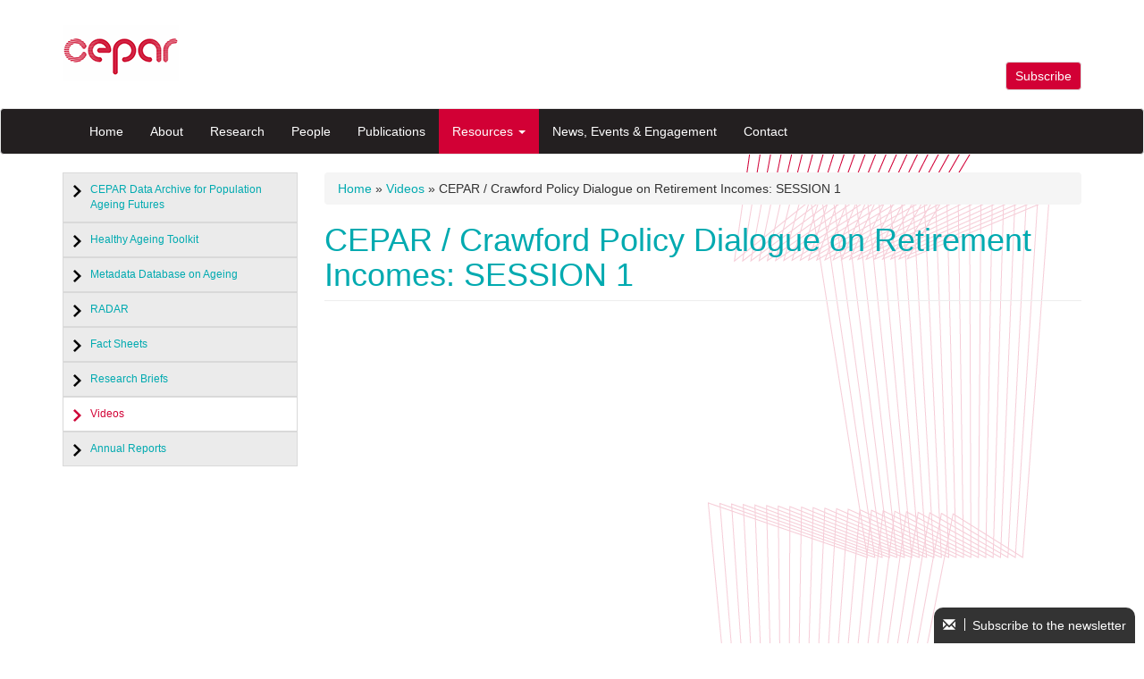

--- FILE ---
content_type: text/html; charset=utf-8
request_url: https://cepar.edu.au/resources-videos/videos/cepar-crawford-policy-dialogue-retirement-incomes-session-1
body_size: 17119
content:
<!DOCTYPE html>
<html lang="en" dir="ltr" prefix="content: http://purl.org/rss/1.0/modules/content/ dc: http://purl.org/dc/terms/ foaf: http://xmlns.com/foaf/0.1/ og: http://ogp.me/ns# rdfs: http://www.w3.org/2000/01/rdf-schema# sioc: http://rdfs.org/sioc/ns# sioct: http://rdfs.org/sioc/types# skos: http://www.w3.org/2004/02/skos/core# xsd: http://www.w3.org/2001/XMLSchema#">
<head>
  <link rel="profile" href="http://www.w3.org/1999/xhtml/vocab" />
  <meta name="viewport" content="width=device-width, initial-scale=1.0">
  <meta http-equiv="Content-Type" content="text/html; charset=utf-8" />
<link rel="shortcut icon" href="https://cepar.edu.au/sites/all/themes/cepar/favicon.ico" type="image/vnd.microsoft.icon" />
<meta name="description" content="Session 1 of the annual CEPAR/Crawford Policy Dialogue, held at the Australian National University on November 1, 2018." />
<meta name="generator" content="Drupal 7 (https://www.drupal.org)" />
<link rel="canonical" href="https://cepar.edu.au/resources-videos/videos/cepar-crawford-policy-dialogue-retirement-incomes-session-1" />
<link rel="shortlink" href="https://cepar.edu.au/node/2030" />
  <title>CEPAR / Crawford Policy Dialogue on Retirement Incomes: SESSION 1 | CEPAR | Centre for Population Ageing Research | University of New South Wales (UNSW Sydney)</title>
  <style>
@import url("https://cepar.edu.au/modules/system/system.base.css?qcgjqb");
</style>
<style media="screen">
@import url("https://cepar.edu.au/sites/all/modules/codefilter/codefilter.css?qcgjqb");
</style>
<style>
@import url("https://cepar.edu.au/sites/all/modules/date/date_api/date.css?qcgjqb");
@import url("https://cepar.edu.au/sites/all/modules/date/date_popup/themes/datepicker.1.7.css?qcgjqb");
@import url("https://cepar.edu.au/modules/field/theme/field.css?qcgjqb");
@import url("https://cepar.edu.au/modules/node/node.css?qcgjqb");
@import url("https://cepar.edu.au/sites/all/modules/views/css/views.css?qcgjqb");
@import url("https://cepar.edu.au/sites/all/modules/media/modules/media_wysiwyg/css/media_wysiwyg.base.css?qcgjqb");
</style>
<style>
@import url("https://cepar.edu.au/sites/all/modules/ctools/css/ctools.css?qcgjqb");
</style>
<link type="text/css" rel="stylesheet" href="https://cdn.jsdelivr.net/npm/bootstrap@3.4.1/dist/css/bootstrap.css" media="all" />
<link type="text/css" rel="stylesheet" href="https://cdn.jsdelivr.net/npm/@unicorn-fail/drupal-bootstrap-styles@0.0.2/dist/3.3.1/7.x-3.x/drupal-bootstrap.css" media="all" />
<style>
@import url("https://cepar.edu.au/sites/all/themes/cepar/css/style.css?qcgjqb");
@import url("https://cepar.edu.au/sites/all/themes/cepar/ceparstyles.css?qcgjqb");
</style>
  <!-- HTML5 element support for IE6-8 -->
  <!--[if lt IE 9]>
    <script src="https://cdn.jsdelivr.net/html5shiv/3.7.3/html5shiv-printshiv.min.js"></script>
  <![endif]-->
  <script>window.google_analytics_uacct = "UA-26557898-1";</script>
<script src="https://cepar.edu.au/sites/all/modules/jquery_update/replace/jquery/1.10/jquery.min.js?v=1.10.2"></script>
<script src="https://cepar.edu.au/misc/jquery-extend-3.4.0.js?v=1.10.2"></script>
<script src="https://cepar.edu.au/misc/jquery.once.js?v=1.2"></script>
<script src="https://cepar.edu.au/misc/drupal.js?qcgjqb"></script>
<script src="https://cdn.jsdelivr.net/npm/bootstrap@3.4.1/dist/js/bootstrap.js"></script>
<script src="https://cepar.edu.au/sites/all/modules/codefilter/codefilter.js?qcgjqb"></script>
<script src="https://cepar.edu.au/sites/all/modules/delta/delta_ui.js?qcgjqb"></script>
<script src="https://cepar.edu.au/sites/all/modules/custom_search/js/custom_search.js?qcgjqb"></script>
<script defer="defer" src="//script.crazyegg.com/pages/scripts/0011/9189.js"></script>
<script src="https://cepar.edu.au/sites/all/modules/google_analytics/googleanalytics.js?qcgjqb"></script>
<script>(function(i,s,o,g,r,a,m){i["GoogleAnalyticsObject"]=r;i[r]=i[r]||function(){(i[r].q=i[r].q||[]).push(arguments)},i[r].l=1*new Date();a=s.createElement(o),m=s.getElementsByTagName(o)[0];a.async=1;a.src=g;m.parentNode.insertBefore(a,m)})(window,document,"script","https://www.google-analytics.com/analytics.js","ga");ga("create", "UA-26557898-1", {"cookieDomain":"auto"});ga("require", "linkid", "linkid.js");ga("require", "displayfeatures");ga("set", "anonymizeIp", true);ga("set", "page", location.pathname + location.search + location.hash);ga("send", "pageview");</script>
<script src="https://cepar.edu.au/sites/all/themes/cepar/ceparjs.js?qcgjqb"></script>
<script>jQuery.extend(Drupal.settings, {"basePath":"\/","pathPrefix":"","ajaxPageState":{"theme":"cepar","theme_token":"uZFCch3Vz-l0cghznwR82b-rWU6pff2xu8e9_zPBbJI","js":{"sites\/all\/themes\/bootstrap\/js\/bootstrap.js":1,"0":1,"sites\/all\/modules\/jquery_update\/replace\/jquery\/1.10\/jquery.min.js":1,"misc\/jquery-extend-3.4.0.js":1,"misc\/jquery.once.js":1,"misc\/drupal.js":1,"https:\/\/cdn.jsdelivr.net\/npm\/bootstrap@3.4.1\/dist\/js\/bootstrap.js":1,"sites\/all\/modules\/codefilter\/codefilter.js":1,"sites\/all\/modules\/delta\/delta_ui.js":1,"sites\/all\/modules\/custom_search\/js\/custom_search.js":1,"\/\/script.crazyegg.com\/pages\/scripts\/0011\/9189.js":1,"sites\/all\/modules\/google_analytics\/googleanalytics.js":1,"1":1,"sites\/all\/themes\/cepar\/ceparjs.js":1},"css":{"modules\/system\/system.base.css":1,"sites\/all\/modules\/codefilter\/codefilter.css":1,"sites\/all\/modules\/date\/date_api\/date.css":1,"sites\/all\/modules\/date\/date_popup\/themes\/datepicker.1.7.css":1,"modules\/field\/theme\/field.css":1,"modules\/node\/node.css":1,"sites\/all\/modules\/views\/css\/views.css":1,"sites\/all\/modules\/media\/modules\/media_wysiwyg\/css\/media_wysiwyg.base.css":1,"sites\/all\/modules\/ctools\/css\/ctools.css":1,"https:\/\/cdn.jsdelivr.net\/npm\/bootstrap@3.4.1\/dist\/css\/bootstrap.css":1,"https:\/\/cdn.jsdelivr.net\/npm\/@unicorn-fail\/drupal-bootstrap-styles@0.0.2\/dist\/3.3.1\/7.x-3.x\/drupal-bootstrap.css":1,"sites\/all\/themes\/cepar\/css\/style.css":1,"sites\/all\/themes\/cepar\/ceparstyles.css":1}},"custom_search":{"form_target":"_self","solr":0},"googleanalytics":{"trackOutbound":1,"trackMailto":1,"trackDownload":1,"trackDownloadExtensions":"7z|aac|arc|arj|asf|asx|avi|bin|csv|doc(x|m)?|dot(x|m)?|exe|flv|gif|gz|gzip|hqx|jar|jpe?g|js|mp(2|3|4|e?g)|mov(ie)?|msi|msp|pdf|phps|png|ppt(x|m)?|pot(x|m)?|pps(x|m)?|ppam|sld(x|m)?|thmx|qtm?|ra(m|r)?|sea|sit|tar|tgz|torrent|txt|wav|wma|wmv|wpd|xls(x|m|b)?|xlt(x|m)|xlam|xml|z|zip","trackUrlFragments":1},"bootstrap":{"anchorsFix":"0","anchorsSmoothScrolling":"0","formHasError":1,"popoverEnabled":1,"popoverOptions":{"animation":1,"html":0,"placement":"right","selector":"","trigger":"click","triggerAutoclose":1,"title":"","content":"","delay":0,"container":"body"},"tooltipEnabled":1,"tooltipOptions":{"animation":1,"html":0,"placement":"auto left","selector":"","trigger":"hover focus","delay":0,"container":"body"}}});</script>
</head>
<body class="html not-front not-logged-in one-sidebar sidebar-first page-node page-node- page-node-2030 node-type-videos">
  <div id="skip-link">
    <a href="#main-content" class="element-invisible element-focusable">Skip to main content</a>
  </div>
    <div id='supertop'>
  <div class="container"> 
                 <a class="logo navbar-btn pull-left" href="/" title="Home">
          <img src="https://cepar.edu.au/sites/default/files/cepar-130x63.png" alt="Home" />
        </a>
                    <a class="name navbar-brand" href="/" title="Home">CEPAR | Centre for Population Ageing Research | University of New South Wales (UNSW Sydney)</a>
                            <ul class="menu nav navbar-nav secondary"><li class="first last leaf"><a href="/subscribe">Subscribe</a></li>
</ul>                      </div>
</div>
<header id="navbar" role="banner" class="navbar navbar-default">
  <div class="container">
    <div class="navbar-header">     


              <button type="button" class="navbar-toggle" data-toggle="collapse" data-target="#navbar-collapse">
          <span class="sr-only">Toggle navigation</span>
          <span class="icon-bar"></span>
          <span class="icon-bar"></span>
          <span class="icon-bar"></span>
        </button>
          </div>

          <div class="navbar-collapse collapse" id="navbar-collapse">
        <nav role="navigation">
                      <ul class="menu nav navbar-nav"><li class="first leaf"><a href="/" title="">Home</a></li>
<li class="collapsed"><a href="/about-unsw-centre-population-ageing-research-cepar">About</a></li>
<li class="collapsed"><a href="/research">Research</a></li>
<li class="collapsed"><a href="/people">People</a></li>
<li class="collapsed"><a href="/publications">Publications</a></li>
<li class="expanded active-trail active dropdown"><a href="/resources" class="active-trail dropdown-toggle" data-toggle="dropdown">Resources <span class="caret"></span></a><ul class="dropdown-menu"><li class="first collapsed"><a href="/cepar-population-ageing-projections" title="">CEPAR Data Archive for Population Ageing Futures </a></li>
<li class="leaf"><a href="https://www.healthyageing-toolkit.cepar.edu.au/" title="">Healthy Ageing Toolkit</a></li>
<li class="leaf"><a href="https://mspgh.unimelb.edu.au/centres-institutes/centre-for-health-policy/research-group/metadata-database" title="">Metadata Database on Ageing</a></li>
<li class="leaf"><a href="/resources-videos/radar">RADAR</a></li>
<li class="leaf"><a href="/resources-videos/fact-sheets" title="Fact Sheets">Fact Sheets</a></li>
<li class="leaf"><a href="/resources-videos/research-briefs" title="">Research Briefs</a></li>
<li class="leaf active-trail active"><a href="/resources-videos/videos" title="" class="active-trail">Videos</a></li>
<li class="last leaf"><a href="/about/annual-report" title="CEPAR Annual Reports">Annual Reports</a></li>
</ul></li>
<li class="collapsed"><a href="/news-events" title="">News, Events &amp; Engagement</a></li>
<li class="last leaf"><a href="/contact">Contact</a></li>
</ul>                  </nav>
      </div>
      </div>
</header>

<div class="main-container container">

  <header role="banner" id="page-header">
    
      </header> <!-- /#page-header -->

  <div class="row">

          <aside class="col-sm-3" role="complementary">
          <div class="region region-sidebar-first well">
    <section id="block-menu-block-2" class="block block-menu-block clearfix">

      
  <div class="menu-block-wrapper menu-block-2 menu-name-main-menu parent-mlid-0 menu-level-2">
  <ul class="menu nav"><li class="first expanded menu-mlid-1271"><a href="/cepar-population-ageing-projections" title="">CEPAR Data Archive for Population Ageing Futures </a></li>
<li class="leaf menu-mlid-1291"><a href="https://www.healthyageing-toolkit.cepar.edu.au/" title="">Healthy Ageing Toolkit</a></li>
<li class="leaf menu-mlid-1276"><a href="https://mspgh.unimelb.edu.au/centres-institutes/centre-for-health-policy/research-group/metadata-database" title="">Metadata Database on Ageing</a></li>
<li class="leaf menu-mlid-654"><a href="/resources-videos/radar">RADAR</a></li>
<li class="leaf menu-mlid-633"><a href="/resources-videos/fact-sheets" title="Fact Sheets">Fact Sheets</a></li>
<li class="leaf menu-mlid-1120"><a href="/resources-videos/research-briefs" title="">Research Briefs</a></li>
<li class="leaf active-trail menu-mlid-756 active"><a href="/resources-videos/videos" title="" class="active-trail">Videos</a></li>
<li class="last leaf menu-mlid-846"><a href="/about/annual-report" title="CEPAR Annual Reports">Annual Reports</a></li>
</ul></div>

</section>
  </div>
      </aside>  <!-- /#sidebar-first -->
    
    <section class="col-sm-9">
            <h2 class="element-invisible">You are here</h2><div class="breadcrumb"><span class="inline odd first"><a href="/">Home</a></span> <span class="delimiter">»</span> <span class="inline even"><a href="/resources-videos/videos">Videos</a></span> <span class="delimiter">»</span> <span class="inline odd last">CEPAR / Crawford Policy Dialogue on Retirement Incomes: SESSION 1</span></div>      <a id="main-content"></a>
                    <h1 class="page-header">CEPAR / Crawford Policy Dialogue on Retirement Incomes: SESSION 1</h1>
                                                          <div class="region region-content">
    <section id="block-system-main" class="block block-system clearfix">

      
  <article id="node-2030" class="node node-videos node-promoted clearfix" about="/resources-videos/videos/cepar-crawford-policy-dialogue-retirement-incomes-session-1" typeof="sioc:Item foaf:Document">
    <header>
            <span property="dc:title" content="CEPAR / Crawford Policy Dialogue on Retirement Incomes: SESSION 1" class="rdf-meta element-hidden"></span><span property="sioc:num_replies" content="0" datatype="xsd:integer" class="rdf-meta element-hidden"></span>      </header>
    <div class="field field-name-field-video field-type-video-embed-field field-label-hidden"><div class="field-items"><div class="field-item even">
<div class="embedded-video">
  <div class="player">
    <iframe class="" width="640" height="360" src="//www.youtube.com/embed/ef__8H6nNrM?width%3D640%26amp%3Bheight%3D360%26amp%3Bautoplay%3D0%26amp%3Bvq%3Dlarge%26amp%3Brel%3D0%26amp%3Bcontrols%3D1%26amp%3Bautohide%3D2%26amp%3Bshowinfo%3D1%26amp%3Bmodestbranding%3D0%26amp%3Btheme%3Ddark%26amp%3Biv_load_policy%3D1%26amp%3Bwmode%3Dopaque" frameborder="0" allowfullscreen></iframe>  </div>
</div>
</div></div></div><div class="field field-name-body field-type-text-with-summary field-label-hidden"><div class="field-items"><div class="field-item even" property="content:encoded"><p>Exploring current and future challenges for retirement incomes: Policymakers, researchers and commentators explored Australian and international retirement policy designs at the annual CEPAR/Crawford Policy Dialogue, held at the Australian National University on November 1, 2018.</p>
<p>Welcome by Professor Helen Sullivan - Director, The Crawford School of Public Policy, Australian National University</p>
<p><strong>SESSION ONE:</strong><br />Challenges with the Australian Policy Design<br /><em>Session Chair: Jenny Gordon - Chief Economist, Nous Group</em></p>
<p>An Assessment of the Australian Model<br /><em>David Knox - Senior Partner, Mercer</em></p>
<p><strong>Panellists:</strong><br />Darren Kennedy – Principal Advisor, Retirement Income Policy Division, Australian Treasury</p>
<p>Peter Whiteford – Professor, Crawford School of Public Policy, Australian National University</p>
<p>Further information: <a href="http://cepar.edu.au/news-events/news/exploring-current-and-future-challenges-retirement-incomes">cepar.edu.au/news-events/news/exploring-current-and-future-challenges-retirement-incomes</a></p>
</div></div></div>    </article>

</section>
  </div>
    </section>

    
  </div>
</div>

  <footer class="footer">
        <div class="region region-footer">
    <section id="block-block-8" class="block block-block clearfix">

      
  <p>   <a href="/subscribe"><span class="icon glyphicon glyphicon-envelope"></span>    Subscribe to the newsletter</a></p>
</section>
<section id="block-block-5" class="block block-block clearfix">

      
  <p class="container"><img alt="UNSW Sydney" src="https://cepar.edu.au/sites/default/files/UNSW_logo_white.png" style="width: 150px; height: 64px;" /></p>
<p class="container"> </p>
<p class="container"><strong>University of New South Wales (UNSW)</strong></p>
<p class="container">Sydney NSW 2052 Australia<br />Telephone: +61 2 93851000</p>
<p class="container">UNSW CRICOS Provider Code: 00098G<br />TEQSA Provider ID: PRV12055<br />ABN: 57 195 873 179</p>
<p class="container"> </p>
<p class="container"><strong>Acknowledgement of Country</strong></p>
<p class="container">UNSW respectfully acknowledges the Bidjigal clan of the Dharawal Nation, alongside the Biripai, Dharug, Gadigal, Gumbaynggirr, Ngunnawal and Wiradjuri peoples, on whose unceded lands we are privileged to learn, teach and work. We honour the Elders of these Nations, past and present, and recognise the broader Nations with whom we walk together. UNSW acknowledges the enduring connection of Aboriginal and Torres Strait Islander peoples to culture, community and Country.</p>
<p class="container"><a href="http://ulurustatement.org/the-statement">The Uluru Statement</a></p>
<hr />
<p class="container"><span style="font-size: 10px;">Website created by UNSW Business School Digital &amp; Creative Solutions Team | </span><a href="https://www.unsw.edu.au/privacy" style="font-size: 10px;">Privacy Policy</a><span style="font-size: 10px;"> I </span><a data-click_category="globalfooter" data-click_id="globalfooter-848445816" data-click_name="Copyright &amp; Disclaimer" data-click_title="UNSW Global Footer" href="https://www.unsw.edu.au/copyright-disclaimer" style="font-size: 10px;" target="_self">Copyright &amp; Disclaimer</a></p>

</section>
  </div>
  </footer>
  <script src="https://cepar.edu.au/sites/all/themes/bootstrap/js/bootstrap.js?qcgjqb"></script>
</body>
</html>


--- FILE ---
content_type: text/css
request_url: https://cepar.edu.au/sites/all/themes/cepar/ceparstyles.css?qcgjqb
body_size: 52443
content:

/*************************************************************************/
/*************************************************************************/
/****************************** sitewide *********************************/
/*************************************************************************/
/*************************************************************************/

body {    background: url(ceparlines2.png) repeat-y top right;}
body.front {    background-position:  bottom right;}
.main-container{    background: rgba(255, 255, 255, 0.8);}
body.front .main-container {background:transparent;}
p {    word-break: break-word;}
.views-exposed-form .views-exposed-widget {    width: 25%;}
a, a:visited, a:focus {color:rgb(0,170,176);}
a:hover {color:#d20035;text-decoration:none;}
.table-responsive {float:left;}
tbody, thead {    background: #fff;}
.footer {background: #fff;border-top:2px solid rgb(0,170,176);padding-bottom: 0;    margin-top: 45px;    padding-top: 35px;}
.field-name-body img{max-width:100%;}
.table-responsive {width:100%;}
.field-name-body table {width:100% !important;border: 1px solid rgb(0,170,176);margin-bottom:10px;}
.field-name-body table th {padding: 10px;    background: rgb(0,170,176);    color: #fff;}
.field-name-body table td {padding: 10px;}
h1.page-header {color:rgb(0,170,176);}
#block-views-partners-block {  padding-bottom: 30px;    box-shadow: 0 2px 2px #b9b9b9;    z-index: 1;}
#block-views-partners-block-2 {background:#d9d9d9; padding-bottom: 20px;}
#block-block-8 {    position: fixed;    bottom: 0;    background: #000c;    right: 10px;    padding: 10px;    border-radius: 10px 10px 0 0;    z-index: 1500;}
#block-block-8 a {color:#fff;}
#block-block-8 a span{border-right: 1px solid;padding-right: 10px;margin-right: 4px;}
.social-networking {    margin: 0;    padding: 0;    list-style: none;    display: block;    float: left;}
.social-networking li {    float: left;    width: 35px;    overflow: hidden;    background: #00AAB0;    padding: 10px;    border-radius: 30px;    height: 35px;    margin-right: 10px;}
.social-networking img {border-radius: 5px;}
#ui-datepicker-div {    z-index: 1500 !important; }
#navbar {background:#231f20;}
.navbar-default .navbar-collapse, .navbar-default .navbar-form {background:#231f20;}
#navbar a {color:#fff;}
#navbar .dropdown-menu {padding:0;}
#navbar .collapsed a.active, #navbar .active a  {background:#d20035;}
.view-logsearch table {width: 100%;}
.view-logsearch td {    padding: 8px;    line-height: 1.42857143;    vertical-align: top;    border-top: 1px solid #ddd;}
.view-logsearch th{    padding: 8px;    line-height: 1.42857143;}
.node-type-publication .field-name-field-publi-file .file img, .node-type-publication .field-name-field-publi-file .file span {display:none;}
.node-type-publication .field-name-field-publi-file .file a {color: #fff;    background: rgb(0,170,176);    padding: 10px 20px;    margin-top: 15px;    width: auto;    display: inline-block;}
.well {
    min-height: 20px;
    padding: 0px;
    margin-bottom: 0px;
    background-color: transparent;
    border:0;
    border-radius: 0;
    -webkit-box-shadow: 0;
    box-shadow: 0;
}
.btn-primary {
    color: #fff;
    background-color: rgb(0,170,176);
    border-color: transparent;
}
.btn-primary:focus,
.btn-primary.focus {
  color: #fff;
  background-color: #d20035;
  border-color: transparent;
}
.btn-primary:hover {
  color: #fff;
  background-color: #d20035;
  border-color:transparent;
}
.btn-primary:active,
.btn-primary.active,
.open > .dropdown-toggle.btn-primary {
  color: #fff;
  background-color: #d20035;
  border-color: transparent;
}
body.front .view-header h2 a {    color: #d20035;}
.media-item img {width:100px;height:100px;}
.pagination .active span {background:rgb(0,170,176);}
.pagination > li > a {color:rgb(0,170,176);}
#block-views-hero-images-block {background: #D20035;}
#search-block-form .btn-primary{
    background-color: #d20035;
    border-color: rgb(134, 12, 27);
}
div.inactive {display:none;}
h2.terms {    font-size: 16px;
    border: 1px solid #d2d2d2;
    padding: 10px 10px 10px 30px !important;
    display: block;
    background: #e8e8e8;
    cursor: pointer;
    background-image: url(chevron.png);
    background-repeat: no-repeat;
    background-position: 10px 13px;}

#block-views-events-block, #block-views-news-block {width:50%; float:left;}
#block-views-videos-block {width:100%; float:left;}
.alert {display:none;}

#tabmenu {padding: 0;    margin: 0;}
#tabmenu .tabsbtn {float: left;     font-size: 11px;    margin-bottom: 10px;   display: block;    padding: 10px;    background: #f1f1f1;    margin-right: 10px;    border-radius: 5px;    border: 1px solid #ddd;    cursor: pointer;}
#tabmenu .tabsbtn:hover, #tabmenu .tabsbtn.active {background:rgb(0,170,176);color:#fff;}

#block-menu-block-11 {padding: 0;    margin: 0;}
#block-menu-block-11 li {float: left;     font-size: 11px;    margin-bottom: 10px;   display: block;    padding: 0px;    background: #f1f1f1;    margin-right: 10px;    border-radius: 5px;    border: 1px solid #ddd;    cursor: pointer;}
#block-menu-block-11 li a {padding:5px;}
#block-menu-block-11 li a:hover, #block-menu-block-11 li a.active {background:rgb(0,170,176);color:#fff;}

#block-views-admin-block-1 {}

.view-partners.view-display-id-block_1 .views-field.views-field-field-logo-image ,
.view-partners.view-display-id-block_3 .views-field.views-field-field-logo-image {    border: 1px dotted #ccc;    padding: 10px;    background: #fff;    height: 100px;    overflow: hidden;    vertical-align: middle;    display: table-cell;    width: 252px;    text-align: center;}
.view-partners.view-display-id-block_1 .views-field.views-field-field-logo-image .img-responsive,
.view-partners.view-display-id-block_3 .views-field.views-field-field-logo-image .img-responsive{    display: inline;    max-width: 100%;    height: auto;    max-height: 70px;    width: auto;}

#block-system-navigation {float: right;    z-index: 4;}
#block-system-navigation a {   cursor:pointer; background: #f1f1f1;    border-radius: 5px;    border: 1px solid #ddd;}

#supertop {background:#fff;padding-top:20px ;padding-bottom:20px ;}
.navbar.container, .navbar.container-fluid {margin-top:0;}

#block-views-partners-block-2 .views-field-title {margin:10px 0;font-weight: bold;}
.view-display-id-page .text-center , .view-display-id-block_1 .text-center{    float: left;    width: 100%;}

.views-widget-filter-date_filter {    float: left;    width: 30%;}
.views-widget-filter-date_filter label {display:none;}
.views-widget-filter-date_filter div label {display:block;}
.views-widget-filter-date_filter div input {width:100% !important;}
#edit-date-filter-min-wrapper ,#edit-date-filter-max-wrapper {float:left;width:50%;}
.node-type-admin-page .date-display-single {background: #fff;
    box-shadow: 0 0 0;
    border-radius: 0px;
    text-align: left;
    display:inline;
    width: auto;
    overflow: visible;}

.well {padding:0;}
.view-partners.view-display-id-block_1 .view-content {margin-top:20px;}
.view-videos.view-display-id-page img {width:100%;}

.view.view-display-id-block_1 .views-row {margin-bottom:15px;}

.captcha {margin-bottom:20px;}


.view-media-default.view-display-id-page_2 td.views-field.views-field-uri {    word-break: break-all;}

/* ALL NODES */

.page-node .node .field-type-image {float:left;margin:0 10px 10px 0;}
.node.node-event .field-name-field-event-date.field-type-datetime {padding-top: 10px;    margin-top: 10px;    border-top: 1px solid #ddd;}
.page-node .field-name-body {margin-top:20px;}
.node-type-publication.page-node .field-name-body {margin-top:0px;}

.container-inline-date .form-item input {font-size:12px;}

.page-node.node-type-research .node .field-type-image ,
.page-node.node-type-news .node .field-type-image ,
.page-node.node-type-event .node .field-type-image {        margin: 0;float: none;}


/***************************** research ******************************/

.view-research.view-display-id-page_1 .views-row {         display: block;    float: left;    width: 23%;    margin: 0 1% 20px 1%;}
.view-research.view-display-id-page_1 .views-row .views-field-title{margin:10px 0;}
.view-research.view-display-id-page_1 .views-row .views-field-body{height: 100px;}
.page-taxonomy-term-27 .view-research.view-display-id-page_1 .views-row .views-field-body {    height: 180px;}

.view-research.view-display-id-page_1 .item-list ul {margin:20px 0 0 0; padding:0;}
.view-research.view-display-id-page_1 img {margin-bottom:20px;}
.page-taxonomy-term-26 .view-research.view-display-id-page_1 .views-row,
.page-taxonomy-term-28 .view-research.view-display-id-page_1 .views-row {width: 31%; }
 .page-taxonomy-term-26 .view-research.view-display-id-page_1 .views-row.views-row-4 ,
  .page-taxonomy-term-28 .view-research.view-display-id-page_1 .views-row.views-row-4  {clear:left;}

/* radar form */

#edit-submitted-i-agree-to-the-terms-and-conditions {position: relative;    float: left;    margin: 0 7px 20px 0px;}
.webform-component--i-agree-to-the-terms-and-conditions label {padding: 0 0 0 0px;    margin-top: 0;    position: relative;    float: left;}

/***************************** node publication display ******************************/


.node-publication .field-name-field-publi-file {    padding-top: 10px;    margin-top: 10px;    border-top: 1px solid #ddd;}
.view-publication.view-display-id-block_3 #edit-date-filter-wrapper {width:auto;}
.view-publication.view-display-id-block_3 .views-exposed-form .views-exposed-widget .btn {margin-top:0;}
.views-exposed-widgets {margin-bottom:10px;padding-bottom:10px;border-bottom: 1px solid #d9d9d9;  }



/***************************** news categories pages ******************************/

.view .text-center {float: left;    width: 100%;}
.view-id-news.view-display-id-page_1 .views-row {margin-bottom:20px;}
.view-id-news.view-display-id-page_1 .views-row:nth-child(4),.view-id-news.view-display-id-page_1 .views-row:nth-child(7) {clear:left;}

/***************************** landing pages ******************************/

body.no-sidebars.node-type-page {background-image:none;}
.no-sidebars.node-type-page .field-name-field-page-photo img {width:100%;}
.no-sidebars.node-type-page .main-container {overflow: hidden;  /* Permalink - use to edit and share this gradient: http://colorzilla.com/gradient-editor/#ffffff+0,ffffff+100&0+0,1+100 */
background: -moz-linear-gradient(top, rgba(255,255,255,0) 0%, rgba(255,255,255,1) 63%); /* FF3.6-15 */
background: -webkit-linear-gradient(top, rgba(255,255,255,0) 0%,rgba(255,255,255,1) 63%); /* Chrome10-25,Safari5.1-6 */
background: linear-gradient(to bottom, rgba(255,255,255,0) 0%,rgba(255,255,255,1) 63%); /* W3C, IE10+, FF16+, Chrome26+, Opera12+, Safari7+ */
filter: progid:DXImageTransform.Microsoft.gradient( startColorstr='#00ffffff', endColorstr='#ffffff',GradientType=0 ); /* IE6-9 */ text-align:center;}
.no-sidebars.node-type-page .breadcrumb {display:none;}
.no-sidebars.node-type-page .field-name-field-page-photo{    position: absolute;    z-index: -1;    top: 0;    left: 0;    width: 100%;}
.no-sidebars.node-type-page h1.page-header {width:70%;       border: 0;    margin: 170px auto 0px auto;    padding: 30px 20px 10px 20px;    text-align: center;    float: none;    background: #fff;box-shadow: 0 0 22px #c7c7c7;}

.no-sidebars.node-type-page .region.region-content {    width: 70%;    margin: 0 15%;}
.no-sidebars.node-type-page #block-system-main {text-align: left;}

.no-sidebars.node-type-page .field-name-body{background: #fff;    padding: 20px;}
.no-sidebars.node-type-page .field-name-body{margin-top:0;}
.no-sidebars.page-node.node-type-page #navbar {margin-bottom:0;}

/* landing pages edit */

.no-sidebars.node-type-page.page-node-edit .field-name-field-page-photo img {width:100%;}
.no-sidebars.node-type-page.page-node-edit .main-container {overflow: hidden; background:transparent;text-align:left;}
.no-sidebars.node-type-page.page-node-edit .breadcrumb {display:none;}
.no-sidebars.node-type-page.page-node-edit .field-name-field-page-photo{    position: relative;    z-index: 1;    top: 0;    left: 0;    width: auto;}
.no-sidebars.node-type-page.page-node-edit h1.page-header {width:100%;       border: 0;    margin: 20px 0 20px 0;    padding: 0 0 0 0;    text-align: left;    float: left;    background: transparent;box-shadow: 0 0 0 #c7c7c7;}

.no-sidebars.node-type-page.page-node-edit .region.region-content {    width: auto;    margin: 0 0;}
.no-sidebars.node-type-page.page-node-edit #block-system-main {text-align: left;}

.no-sidebars.node-type-page.page-node-edit .field-name-body{background: transparent;    padding: 0;}
.no-sidebars.node-type-page.page-node-edit .field-name-body{margin-top:0;}
.no-sidebars.page-node.node-type-page.page-node-edit #navbar {margin-bottom:0;}



/*****************************  CONTACT  *************************************/

.view-partners.view-display-id-block_4 .views-row {margin-top:20px;}
.view-partners.view-display-id-block_4 .views-row .views-label {    float: left;    margin-right: 10px;} 
.view-partners.view-display-id-block_4 .views-row.views-row-4{clear:left;}
.view-partners.view-display-id-block_4 .views-row .views-field-field-logo-image {height:150px;}
.view-partners.view-display-id-block_4 .views-row .views-field {padding-left:0;}
.view-partners.view-display-id-block_4 .views-row .views-field-title {font-weight: bold;    margin: 10px 0 0 0;}
.view-partners.view-display-id-block_4 .views-row .views-field-field-logo-email,
.view-partners.view-display-id-block_4 .views-row .views-field-field-logo-url {    border-top: 1px dotted #c1c1c1;    margin-top: 10px;    padding-top: 10px;padding-left:0;}


/*****************************  EVENTS  *************************************/

#block-views-events-block-1, #block-views-events-block-2 {float:left;}
.view-events.view-display-id-block_2 .field-content ul {padding:0;margin:0;}
.view-events.view-display-id-block_2 .field-content ul li{padding:0;margin:0 10px 0 0;float:left;display:block;}

/*****************************  SUBMENU  *************************************/

#block-menu-block-15, #block-menu-block-5 {text-align: center;}
#block-menu-block-15 .menu-block-wrapper ul , #block-menu-block-5 .menu-block-wrapper ul {    display: inline-block;    padding: 0;    margin: 0;}
#block-menu-block-15 .menu-block-wrapper ul li , #block-menu-block-5 .menu-block-wrapper ul li {display: inline-block;    margin: 10px;    vertical-align: top;}
#block-menu-block-15 .menu-block-wrapper ul li a, #block-menu-block-5 .menu-block-wrapper ul li a{  background: rgb(0,170,176);    color: #fff;    width: 150px;    height: 150px;    display: table-cell;    vertical-align: middle;    box-shadow: 0px 0 2px rgba(0, 0, 0, 0.7);    border: 4px solid #fff;font-size: 16px;}
#block-menu-block-15 .menu-block-wrapper ul li a:hover, #block-menu-block-5 .menu-block-wrapper ul li a:hover{background:#d20035;}

#block-menu-block-13 {    position: fixed;
    left: 0;
    background: #ececec;
    box-shadow: 0 0 2px #c1c1c1 inset;z-index:1;
    border-radius: 0 10px 10px 0;}
.navbar-brand {display:none !important;}


/*******************************    search page    ********************************/

.search-results.node-results {    margin: 0;    padding: 0;}
.search-results.node-results li {    list-style: none;    padding: 10px;    margin: 0 1% 10px 0;    float: left;   background: whitesmoke;    width: 19%;}
.search-results.node-results li:nth-child(5n+1) {clear:left;}
.search-results.node-results li h3{    font-size: 14px;    margin: 0 0 10px 0;    border-bottom: 1px solid #dadada;    padding-bottom: 10px;}
.search-results.node-results li h3 a {}
.search-results.node-results li div.search-snippet-info {    font-size: 12px;    color: #6f6f6f;}
.search-results.node-results li div.search-snippet-info .search-snippet {}
.search-results.node-results li div.search-snippet-info .search-info{    font-style: italic;    font-size: 10px;}

.page-search.page-search-node .text-center {    float: left;    width: 100%;}
.page-search.page-search-node .text-center .pagination {}

/*******************************    SUB SUBMENU     ********************************/

#block-views-tax-menus-block-2 {}
.region-sidebar-first .views-row {margin-bottom:0px;}

.menu-block-12, .view-research.view-display-id-block_3 {margin-top:20px;}

.view-research.view-display-id-block_3 a,
.region-sidebar-first a,
.menu-block-12 a
{font-size:12px;    background-image:url(chevron.png);background-repeat: no-repeat;background-color:#ebebeb;    border: 1px solid #d9d9d9;    padding: 10px;        padding: 10px 10px 10px 30px !important;    display: block;    background-position: 10px 13px;}

.region-content #block-menu-block-4 {display:none;}
.menu-block-4 {}
.menu-block-4 li {}
.menu-block-4 a{    background: none transparent !important;
    padding: 0 !important;
    border: 0;
    margin: 10px 0 0 -8px;}

.view-research.view-display-id-block_3 a.active,
.region-sidebar-first a.active,
.region-sidebar-first a.active-trail,
.region-sidebar-first a:hover {color:#d20035; background-image:url(chevron2.png);background-color: #fff !important; }

/**********************  subscribe  ********************************/

ul.secondary li.last a {    background: #D20035;    color: #fff;}

/**********************  publications ********************************/

.view-publication.view-display-id-page_2 .views-field.views-field-title {font-weight: bold;}
.view-publication.view-display-id-page_2 .views-field.views-field-title , 
.view-publication.view-display-id-page_1 .views-field.views-field-title ,
.view-publication.view-display-id-page_2 .views-field.views-field-body,
.view-publication.view-display-id-page_1 .views-field.views-field-body  {width:90%;}
.view-publication.view-display-id-page_1 .views-field.views-field-body {width: 87%;    float: left;}

.view-publication.view-display-id-page_1 {}
.view-publication.view-display-id-page_1 .views-row,
.view-publication.view-display-id-page_2 .views-row {float:left;width:100%;margin:0 0 10px 0;padding:0 0 10px 0;border-bottom:1px solid #ddd;}

.view-publication.view-display-id-page_2 .views-row:nth-child(4),
.view-publication.view-display-id-page_1 .views-row:nth-child(4),
.view-publication.view-display-id-page_2 .views-row:nth-child(7),
.view-publication.view-display-id-page_1 .views-row:nth-child(7) {clear:left;}

.view-publication.view-display-id-page_2 .views-field-field-publi-date ,
.view-publication.view-display-id-page_1 .views-field-field-publi-date {          float: right;    margin-left: 20px;    position: relative;    margin-top: -2px;    padding: 0;}

.view-publication.view-display-id-page_2 .views-field.views-field-field-publi-image,
.view-publication.view-display-id-page_1 .views-field.views-field-field-publi-image {    float: left;    margin-right: 10px;    margin-left: 0px;}
.view-publication.view-display-id-page_2 .views-field.views-field-field-publi-date,
.view-publication.view-display-id-page_1 .views-field.views-field-field-publi-date {float:right;position: relative;}

.view-publication.view-display-id-page_2 .views-field-field-publi-file ,
.view-publication.view-display-id-page_1 .views-field-field-publi-file ,
.view-publication.view-display-id-page_2 .views-field-field-publi-link ,
.view-publication.view-display-id-page_1 .views-field-field-publi-link{float:right;margin-left:10px;    clear: right;}

.view-publication.view-display-id-page_2 .views-field-field-publi-file a,
.view-publication.view-display-id-page_2 .views-field-field-publi-link a,
.view-publication.view-display-id-page_1 .views-field-field-publi-file a,
.view-publication.view-display-id-page_1 .views-field-field-publi-link a{}


/**********************  RESEARCH BRIEFS  ********************************/

.view-research-briefs.view-display-id-page .views-field.views-field-title , 
.view-research-briefs.view-display-id-page .views-field.views-field-body {width: 87%;  height: auto;  float: left;}
.view-research-briefs.view-display-id-page .views-row {float:left;width:100%;margin:0 0 10px 0;padding:0 0 10px 0;border-bottom:1px solid #ddd;}
.view-research-briefs.view-display-id-page .views-row .views-field-field-publi-date {          float: right;    margin-left: 20px;    position: relative;    margin-top: -2px;    padding: 0;}
.view-research-briefs.view-display-id-page .views-row .views-field.views-field-field-publi-image {    float: left;    margin-right: 10px;    margin-left: 0px;}
.view-research-briefs.view-display-id-page .views-row .views-field-field-publi-link{float:right;margin-left:10px;    clear: right;}

.view-research-briefs.view-display-id-page .views-row .views-field.views-field-field-publi-file ,
.view-research-briefs.view-display-id-page .views-row .views-field.views-field-field-publi-link {float:right;}
.view-research-briefs.view-display-id-block_1 a,
.view-research-briefs.view-display-id-page .views-row .views-field.views-field-field-publi-file a ,
.view-research-briefs.view-display-id-page .views-row .views-field.views-field-field-publi-link a {  float:right;  color: #fff;    background: rgb(0,170,176);    padding: 10px 20px;    margin-top: 15px;    width: auto;    display: inline-block;}


/**********************  events  ********************************/

.view-events.view-display-id-page_1 .views-field-field-event-date,
.view-events.view-display-id-block .views-field-field-event-date
{    margin-top: 0px;    margin-left: 0px;}
.view-events.view-display-id-page_1 .views-row ,
.view-events.view-display-id-page .views-row {margin-bottom:20px;}
.view-events.view-display-id-page_1 .views-row .views-field-title {margin:10px 0;}
.view-events.view-display-id-page_1 .views-row.views-row-4,
.view-events.view-display-id-page_1 .views-row.views-row-7 {clear:left;}

 .view-events.view-display-id-page_1 h3 {    margin: 10px 0;    width: 100%;    float: left;    padding: 10px;    background: #e0e0e0;    font-size: 15px;}
 .view-events.view-display-id-page_1 h3 .date-display-single {border: 0;    border-radius: 0;    text-align: left;    display: block;    width: auto;    overflow: auto;    position: relative;    margin: 0;    background: transparent;    box-shadow: 0 0 0;}
 .view-events.view-display-id-block .date-display-single,
 .view-events.view-display-id-page_1 .date-display-single,
 .view-events.view-display-id-page .date-display-single{      background: #fff;    box-shadow: 0 0 2px #808080;    border-radius: 5px;    text-align: center;    display: inline-block;    width: 40px;    overflow: hidden;      position: absolute;    margin-left: 10px;margin-top: -50px;}
 

 .view-events.view-display-id-block .date-display-single .mon,
 .view-events.view-display-id-page_1 .date-display-single .mon,
 .view-events.view-display-id-page .date-display-single .mon {    background: rgb(0,170,176);    color: #fff;    width: 100%;    display: block;    font-size: 12px;}
 
 .view-events.view-display-id-block .date-display-single .day,
 .view-events.view-display-id-page_1 .date-display-single .day,
 .view-events.view-display-id-page .date-display-single .day {    padding: 1px;    float: left;    font-size: 17px;    width: 100%;}

#quicktabs-view__events__page_2 ul.quicktabs-tabs {padding:0;}
.view-events.view-display-id-page_2 .quicktabs-views-group {    float: left;    width: 32%;    margin-right: 1%;    margin-bottom: 20px;}
.view-events.view-display-id-page_2 .quicktabs-views-group:nth-child(3n+1) {clear:left;}
#quicktabs-view__events__page_2 .quicktabs-tabs li {}
#quicktabs-view__events__page_2 .quicktabs-tabs li a {}
#quicktabs-view__events__page_2 .quicktabs-tabs li.active a {}

/**********************  people  ********************************/

.view-people {}
.view-people .views-row {      background: #e8e8e8;    margin: 0 4% 20px 4%;    padding-bottom: 20px;    margin-top: 50px;}
.view-people.view-display-id-block_2 .views-row.views-row-odd {clear:left;}

.view-people .views-row .views-field.views-field-field-people-photo {      margin-top: -50px;  text-align: center;}
.view-people .views-row .views-field.views-field-title {color:rgb(0,170,176);font-size:20px;text-align:center;border-bottom:2px solid;margin-bottom:10px;padding-bottom:10px;    margin-top: 20px;}
.view-people .views-row .views-field.views-field-body {font-size:12px;}
.view-people .views-row .views-field img {border-radius: 100px; display:inline-block; box-shadow: 0 0 10px #171717;}
.view-people .views-row .views-field.views-field-field-people-link {        text-align: center;    display: inline;    vertical-align: bottom;}
.view-people.view-display-id-page_1 .views-row.views-row-odd {clear:left;}

.view-people.view-display-id-block_3 .views-row:nth-child(3),
.view-people.view-display-id-block_3 .views-row:nth-child(5),
.view-people.view-display-id-block_3 .views-row:nth-child(7) {clear:left;}

/* STUDENTS */

.page-taxonomy-term-4 .view-people.view-display-id-page_1 .views-field-title {    margin-top: 25px;    margin-bottom: 30px;    padding-bottom: 20px;}

/*************************videos*********************************/

.view-videos.view-display-id-attachment_1 {      padding-top: 10px;  width: 100%;    margin: 0 auto;}
.view-videos.view-display-id-attachment_1 .views-row {    width:  24%;    display: inline-block;}
.view-videos.view-display-id-attachment_1 .views-row img {max-width:100%;}
.view-videos.view-display-id-attachment_1 .views-row .views-field-title {}
.view-videos.view-display-id-attachment_1 .views-row .views-field-title a {}
.view-videos.view-display-id-attachment_1 .views-row .views-field-title a span{}

.view-people.view-display-id-block_1 .views-row,.view-videos.view-display-id-page .views-row {     display: inline-grid;    vertical-align: bottom;clear:none !important;margin-bottom:20px;}
.view-videos.view-display-id-page .views-row:nth-child(5) {clear:left !important;}
.view-people.view-display-id-block_1 .views-row:nth-child(odd){ clear:left !important; }

.player {text-align:center;}

/*************************news*********************************/

.node.node-news .field-name-field-news-date {    margin-top: 10px;    position: absolute;    margin-left: 10px;}
.view-news.view-display-id-page_1 .views-field-title{margin:10px 0;}

/*************************UNIVERSITIES*********************************/

#block-views-map-block-5 {margin-top:20px;}
#block-views-map-block-5 .views-field {}
#block-views-map-block-5 .views-row {margin-bottom:0;}
#block-views-map-block-5 .views-field .views-field {     display: inline;  }
#block-views-map-block-5 .views-field .views-field .views-field { }

#block-views-map-block-5 .views-field .views-label {background: rgb(0,170,176);    display: block;    padding: 10px;    margin-bottom: 20px;    color: rgb(255, 255, 255);}
#block-views-map-block-5 .views-field .view-map.view-display-id-block_4 .view-map.view-display-id-block_1 {margin-bottom:15px;}
#block-views-map-block-5 .views-field .field-content .view-content .view-content > div,
#block-views-map-block-5 .views-field.views-field-view-2 .field-content .view-content > div {display: list-item;    list-style: circle inside;}
#block-views-map-block-5 .views-field.views-field-view-1 {width:36%;    float: left;}
#block-views-map-block-5 .views-field.views-field-view-1 .views-field-view-1 {width:100%;}
#block-views-map-block-5 .views-field.views-field-view-2 {width:63%;margin-left:1%;    float: left;}
#block-views-map-block-5 .views-field.views-field-view-2  .field-content .view-display-id-block_3 .view-content > div {width: 48%;    float: left;    font-size: 11px;}
#block-views-map-block-5 .views-field.views-field-view-2  .field-content .view-display-id-block_3 .view-content > div:nth-child(2n+1) {clear:left;}

/*************************Organisational estructure*********************************/

.google-visualization-orgchart-node {    border: 0 !important;border-radius:0 !important;box-shadow:0 0 1px  #444  !important;background:transparent !important;    background-color: #ececec !important;}
.google-visualization-orgchart-table tbody {background:transparent;border: 0 !important;}


/*************************************************************************/
/*************************************************************************/
/****************************** FRONTPAGE ********************************/
/*************************************************************************/
/*************************************************************************/

body.front .view-header {    text-align: left;color:#d20035;    padding-left: 20px;    margin: 20px 0;}
.front .navbar {margin-bottom:0;}
#block-views-hero-images-block .views-field-body {margin-bottom: 30px;}
#block-views-hero-images-block .views-field-title {display:none;}
#block-views-hero-images-block .views-field-body .field-content {    background: #D20035;    margin-top: -90px;   text-align: center;      position: relative;    padding: 30px;    box-shadow: 0px -20px 30px rgba(0, 0, 0, 0.5);font-size: 20px;    color: #fff;}
#block-views-hero-images-block .views-field-body span {font-size:25px;}
#block-views-hero-images-block .views-field-body h1 {    display: inline-block;
    margin: 0;
    padding: 0;
    font-size: inherit;}
    #block-views-hero-images-block .views-field-body p {    display: inline;}
#block-block-2 {float:left;width:100%;}
#block-views-events-block .block-title {color:#fff;}
#block-views-research-block { padding:30px 0;background:#d9d9d9;text-align:center;}
  #block-views-research-block-2 {display:none;padding:30px 0;background:#d9d9d9;text-align:center;}
  #block-views-research-block-2 .slick__slide img {width:100%;}
#block-views-research-block .slick .grid {height:321px;text-align:center;list-style: none; vertical-align: top;   width: 22%;    display:inline-block;    margin:0 0.5%;text-align:left;    background: #fff;    padding-bottom: 10px;}
  #block-views-research-block .slick__slide img {width:100%;}
  #block-views-research-block-2 .slick .grid {text-align:center;list-style: none; vertical-align: top;   width: 90%;    display:inline-block;    margin:0 0.5%;text-align:left;    background: #fff;    padding-bottom: 10px;}
.slick .grid .views-field-view-node {text-align:center;}
.slick .grid .views-field-body {padding: 0 10px 0 10px;height: 100px;}
.slick .grid .views-field-title {padding: 10px;}
.slick .grid .views-field-title a {border-bottom: 2px solid;    display: block;    padding-bottom: 10px;height:50px;}
.slick .slide__content {padding:0;}
.slick-arrow {   width: 26px; background-image: url(slickarrow.png) !important;    background-repeat: no-repeat;}
.slick-arrow:before{content:'';} 

.slick-next.slick-arrow {margin-right: 10px;background-position: 0 -57px;}
.slick-prev.slick-arrow {margin-left: 10px;}

.slick-next.slick-arrow:hover {    background-position: -27px -57px; }
.slick-prev.slick-arrow:hover {    background-position: -27px 0;  }

.view-news.view-display-id-block_2 .view-content .views-field.views-field-view,
.view-news.view-display-id-block_2 .view-content .views-field.views-field-view-1 {width:50%;float:left;}
.view-events.view-display-id-block {}
.view-events.view-display-id-block img, .view-news.view-display-id-block img {border-radius: 100px;    display: inline-block;    border: 5px solid #fff;    box-shadow: 0 0 20px #585858;    margin-bottom: 10px;}
.view-events.view-display-id-block , .view-news.view-display-id-block  {text-align:center;}

.view-events.view-display-id-block .views-field-field-event-date {margin-top: 0px;    margin-left: -60px;}

.views-field-field-publi-date .date-display-single,
.field-name-field-news-date .date-display-single 
{ background: #fff;    box-shadow: 0 0 2px #808080;    border-radius: 5px;    text-align: center;    display: inline-block;    width: 40px;    overflow: hidden;}

.views-field-field-publi-date .date-display-single .mon, 
.field-name-field-news-date .date-display-single .mon{      background: rgb(0,170,176);    color: #fff;    width: 100%;    display: block;    font-size: 12px;}

.views-field-field-publi-date .date-display-single .day,  
.field-name-field-news-date .date-display-single .day
{  padding: 1px;    float: left;    font-size: 17px;    width: 100%;}

.views-field-field-publi-date .date-display-single b:nth-child(3), 
.field-name-field-event-date .date-display-single b:nth-child(3), 
.field-name-field-news-date .date-display-single b:nth-child(3),
.views-field-field-event-date .date-display-single b:nth-child(3),
.views-field-field-publi-date .date-display-single b:nth-child(4), 
.field-name-field-event-date .date-display-single b:nth-child(4),
.field-name-field-news-date .date-display-single b:nth-child(4),
.views-field-field-event-date .date-display-single b:nth-child(4)
{display:none;}

.views-field-field-publi-date .date-display-single{    position: absolute;      margin-top: 10px;        right: 0;margin-left: 10px;}
.field-name-field-news-date .date-display-single{    position: absolute;      margin-top: 10px;        left: 0;margin-left: 10px;}

.table-responsive .views-field-field-publi-date .date-display-single {position: relative;    box-shadow: 0 0 0;    width: auto;    padding: 0;    right: auto;    margin: 0;}

.view-events.view-display-id-block .views-row ,.view-news.view-display-id-block .views-row {   margin: 50px 2% 20px 2%;      float: none;    display: inline-block;    vertical-align: top;  padding-bottom: 20px;border:1px solid #ddd;}
.view-events.view-display-id-block .views-row .views-field-field-event-frontpage-image , .view-news.view-display-id-block .views-row .views-field-field-news-frontpage-image {       margin-top: -50px;}
.view-events.view-display-id-block .views-row .views-field-title, .view-news.view-display-id-block .views-row .views-field-title {text-align: left;    padding: 10px 0;height:100px;}
.view-news.view-display-id-block .views-row .views-field-body,.view-events.view-display-id-block .views-row .views-field-body {text-align: left;     height: 180px;}
.view-events.view-display-id-block .views-row {background:rgba(255, 255, 255, 0.8);}
.view-news.view-display-id-block .views-row {background:rgba(217, 217, 217, 0.8);}


#block-views-videos-block {text-align:center;padding-top:50px;}
#block-views-events-block-1 .view-content a,
.more-link a, div.views-field-view-node a, .views-field-field-video-video-url a,
.view-publication.view-display-id-page_1 .views-field-field-publi-file a,
.view-publication.view-display-id-page_1 .views-field-field-publi-link a,
.view-people .views-field-field-people-link a, .node-readmore a,
.field-name-field-event-reg-form-link a,
.field-name-field-publi-link a,
.view-events.view-display-id-page .views-field.views-field-field-event-reg-form-file a,
.view-publication.view-display-id-block_4 a,
.view-events.view-display-id-page .views-field-field-event-reg-form-link a,
.view-publication.view-display-id-page_2 .views-field-field-publi-file a,
.view-publication.view-display-id-page_2 .views-field-field-publi-link a,
.view-events.view-display-id-block_2 .views-field-field-event-presentation a
{    color: #fff;    background: rgb(0,170,176);    padding: 10px 20px;    margin-top: 15px;    width: auto;    display: inline-block;}
 .views-field-field-video-video-url a { padding: 10px ;  }
#block-views-events-block-1 .view-content a {    margin: 0;    float: left;}
#block-views-events-block-1 .view-content .views-field {    float: left;    margin-right: 10px;}
.view-publication.view-display-id-block_4 a{float:right;}

.view-display-id-block_1 .views-row .views-field-title, .view-display-id-page .views-row .views-field-title {margin:10px 0;}
.view-display-id-block_1 .views-row.views-row-4, .view-display-id-page .views-row.views-row-4,.view-display-id-page .views-row.views-row-10,
.view-display-id-block_1 .views-row.views-row-7,.view-display-id-block_1 .views-row.views-row-10, .view-display-id-page .views-row.views-row-7 {clear:left;}


#block-menu-menu-big-buttons {    text-align: center;    float: left;    width: 100%;    padding: 0;    margin: 0;}
#block-menu-menu-big-buttons li {display:inline-block;}
#block-menu-menu-big-buttons li a {color: #fff;    background: rgb(0,170,176);    margin: 10px;    margin: 30px 10px 0px 0;    display: block;    font-size: 20px;    padding: 20px;}
#block-menu-menu-big-buttons li a:hover {    background: #d20035;}

.view-news.view-display-id-page .views-row {margin-bottom:20px;}

/*#edit-body-value-wrapper, #edit-body-summary-wrapper,
.view-publication.view-display-id-page_1 #edit-body-value-wrapper,
.view-events.view-display-id-page #views-exposed-form-events-page #edit-body-value-wrapper,
.view-publication.view-display-id-page_2 #views-exposed-form-publication-page-2 #edit-body-value-wrapper {display:none;}*/


#block-webform-client-block-1289 {display:none;}
#block-webform-client-block-1289.active {display:block;}

#block-block-5 {      background:#231F20;   font-size: 11px;     padding: 10px ;}
#block-block-5 > p {margin: 0 auto; color:#fff;    }


body.maintenance-page #page {    padding: 20px;    margin: 100px auto;   width: 30%;    box-shadow: 0 0 2px #000;    background: #fff;    text-align: center;}
body.maintenance-page #header {}
body.maintenance-page #container {    margin-top: 20px;    border-top: 1px dotted #a5a5a5;}
body.maintenance-page #container h1 {}
body.maintenance-page #container #content-content{}
.view.view-research.view-id-research.view-display-id-block_4.container {    width: 100%;}
.view.view-research.view-id-research.view-display-id-block_4.container ul {padding: 0;}
#block-views-research-block-4 {    padding: 30px 0;    background: #d9d9d9;    text-align: center;}
#block-views-research-block-4 .item-list .views-row {
    height: auto;
    text-align: center;
    list-style: none;
    vertical-align: top;
    width: 23%;
    display: inline-block;
    margin: 0 0.5%;
    text-align: left;
    background: #fff;
    padding-bottom: 10px;
}
#block-views-research-block-4 .item-list .views-row img {
    width: 100%;
}
#block-views-research-block-4 .item-list .views-row .views-field-title {
    padding: 10px;
}
#block-views-research-block-4 .item-list .views-row .views-field-title a {
    border-bottom: 2px solid;
    display: block;
    padding-bottom: 10px;
    height: auto;
}
#block-views-research-block-4 .item-list .views-row .views-field-body {
    padding: 0 10px 0 10px;
    height: auto;
}
#block-views-research-block-4 .item-list .views-row .views-field-view-node {
    text-align: center;}
#block-views-research-block-4 .item-list .views-row .views-field-view-node a {
    color: #fff;
  background: rgb(0,170,176);
  padding: 10px 20px;
  margin-top: 15px;
  width: auto;
  display: inline-block;
}


/*************************************************************************/
/*************************************************************************/
/****************************** MOBILE ***********************************/
/*************************************************************************/
/*************************************************************************/



@media screen and (max-width: 767px)  {
  
  body {      background-image:none;  }
  #block-views-research-block,#block-views-research-block-4 {display:none;}
  #block-views-research-block-2 {display:block;}
  .player {   position: relative;   padding-bottom: 56.25%;   padding-top: 30px;    height: 0;    overflow: hidden; }
  .player iframe,   .player object,   .player embed {   position: absolute;   top: 0;   left: 0;    width: 100%;    height: 100%; }
  #block-views-events-block, #block-views-news-block {width:100%; }
  #block-views-events-block .views-row ,#block-views-news-block .views-row {  margin:50px 0 20px 0 ;}
  #block-views-partners-block{width:30%;float:left;}
  #block-views-partners-block-2 {background:#fff; font-size:11px;width:65%;margin-left:5%;float:left;}
  #block-views-partners-block .views-row, #block-views-partners-block-2 .views-row {padding:0;height:70px;}
  #block-views-partners-block-2 .views-field-title {margin:0;}
  #block-views-hero-images-block .views-field-body {    margin-top: 70px;    padding: 10px;    font-size: 11px;}
  #block-block-5 ,#block-block-5 > p {float:left;    width: 100%;}
  #block-views-research-block .slick .grid {height:auto}

  #supertop {margin-top: 40px;}
  #supertop .navbar-nav {margin: 0;    padding: 0;    float: right !important;}
  #supertop .navbar-nav > li {}
  #supertop .navbar-nav > li > a {        padding: 6px;    border-radius: 4px; margin: 0;}
  .main-container.container {    padding-top: 0 !important;}

  .view-people .views-row {          margin:100px 4% 20px 4%;  }
  .view-people.view-display-id-page_1 .views-row, .view-people.view-display-id-block_2 .views-row{margin: 100px 4% 10px 4%;}
  .page-taxonomy-term-4 .view-people.view-display-id-page_1 .views-field-title {    margin-top: 0;    margin-bottom: 30px;    padding-bottom: 20px;    padding-top: 20px;}
  .view-people .views-row .views-field.views-field-field-people-photo {    margin-top: -30px;}
  .view-people .views-row .views-field img {    margin-top: -50px;}
  .main-container.container {padding-top: 60px;}

  .view-people.view-display-id-block_1 .views-row { margin-bottom: 100px;}
  article.node.node-publication {text-align:center;}
  article.node.node-publication .field-name-field-publi-image  {display:inline-block;margin: 0 0 10px 0;float:none;}
  article.node.node-publication .field-name-body {text-align:left;}
  .view-news.view-display-id-block_2 .view-content .views-field.views-field-view, .view-news.view-display-id-block_2 .view-content .views-field.views-field-view-1 {width:100%;}
    .view-research.view-display-id-page_1 .views-row { width:100%;margin:0 0 20px 0; }

    #block-views-org-chart-block {width: 100%;    padding: 20px;    overflow-x: scroll;    border: 1px solid #bbb;}
    .view-research.view-display-id-page_1 img {width:100%;}

  .views-exposed-form .views-exposed-widget {    width: 100%;    padding: 0px 0 10px 0;}
      .views-exposed-form .views-exposed-widget .btn {    margin-top: 0;}
    h1.page-header {    font-size: 17px;}
    #block-views-hero-images-block .views-field-body .field-content {    padding: 5px;}
    #block-views-hero-images-block .views-field-body p {    font-size: 12px;}

    .view-events.view-display-id-block .views-row .views-field-body,
    .view-events.view-display-id-block .views-row .views-field-title,
    .view-news.view-display-id-block .views-row .views-field-title ,
    .view-news.view-display-id-block .views-row .views-field-body{height:auto;}

    .navbar-default .navbar-toggle:hover, .navbar-default .navbar-toggle:focus,
    .navbar-default .navbar-toggle {border-color: #fff;    margin-right: 30px;    background: #D20035;}
    .navbar-default .navbar-toggle .icon-bar {    background-color: #fff;}
    .slick-arrow {width: 12px;}
    .slick-next.slick-arrow {    background-position: -15px -57px;}
    .slick-next.slick-arrow:hover {    background-position: -42px -57px; }
    #block-menu-menu-big-buttons li {    width: 47%;}
    #block-menu-menu-big-buttons li a {    margin: 10px 10px 0px 0;    font-size: 13px;    padding: 10px;}


    .no-sidebars.node-type-page .field-name-field-page-photo {position:relative;    z-index: 1;}
    .view-partners.view-display-id-block_1 .views-row,
    .view-partners.view-display-id-block_3 .views-row {    margin-bottom: 20px;     }
    #block-views-partners-block-1 h2.block-title, #block-views-partners-block-3 h2.block-title {font-size:20px;}

    .page-taxonomy-term-26 .view-research.view-display-id-page_1 .views-row,.page-taxonomy-term-28 .view-research.view-display-id-page_1 .views-row {width:100%;}
    .page-taxonomy-term-27 .view-research.view-display-id-page_1 .views-row .views-field-body,
    .view-research.view-display-id-page_1 .views-row .views-field-body {    height: auto;}

  #block-views-map-block-5 .views-field.views-field-view-2  .field-content .view-display-id-block_3 .view-content > div,#block-views-map-block-5 .views-field.views-field-view-2,#block-views-map-block-5 .views-field.views-field-view-1 {width:100%;}
  #block-views-map-block-5 .views-field.views-field-view-1 .views-field-view-1 .field-content .view-map.view-display-id-block_2 {margin-bottom:15px;}
  #block-views-map-block-5 .views-field.views-field-view-2  .field-content .view-display-id-block_3 .view-content > div {font-size:14px;}
  .view-publication.view-display-id-page_1 .views-field.views-field-title {    width: 84%;}
  .search-results.node-results li {     margin: 0 0 10px 0;     width:100%;}
  .search-results.node-results li:nth-child(4n+1) {clear:none;}
  .view-publication.view-display-id-page_2 .views-field.views-field-title {width:82%;}
  .view-publication.view-display-id-page_1 .views-field.views-field-body {    float: right;    width: 62%;}

.view-research-briefs.view-display-id-page .views-field.views-field-title {width: 60%;}
  .view-publication.view-display-id-page_2 .views-field.views-field-body,
  .page-taxonomy-term-13 .view-publication.view-display-id-page_1 .views-field.views-field-body,
  .page-taxonomy-term-11 .view-publication.view-display-id-page_1 .views-field.views-field-body {    float: right;    width: 100%;}
  #block-views-people-block-4 {margin-top:100px;}
  .view-publication.view-display-id-page_1 .views-field.views-field-field-publi-date {float: left;   margin-left: 50px;}
  .breadcrumb{margin-top: 15px;}
  .view-research-briefs.view-display-id-page .views-field.views-field-body {width:100%;}
  .view-research-briefs.view-display-id-page .views-row .views-field.views-field-field-publi-file {float:left;}
  #block-menu-block-15 .menu-block-wrapper ul li, #block-menu-block-5 .menu-block-wrapper ul li {    display: block;        width: 100%;    float: left;}
  #block-menu-block-15 .menu-block-wrapper ul li a, #block-menu-block-5 .menu-block-wrapper ul li a {        width: 100%;    height: auto;    display: block;}
  .view-events.view-display-id-block img, .view-news.view-display-id-block img {width:100px;}
}

@media (max-width: 767px) and (orientation: landscape) { 
  .img-responsive{    width: 100%;}
  .view-research.view-display-id-page_1 .views-row,
  .page-taxonomy-term-26 .view-research.view-display-id-page_1 .views-row,
  .page-taxonomy-term-28 .view-research.view-display-id-page_1 .views-row {width:45%;margin-right: 5%;}

  .page-taxonomy-term-26 .view-research.view-display-id-page_1 .views-row.views-row-4, 
  .page-taxonomy-term-28 .view-research.view-display-id-page_1 .views-row.views-row-4 {clear:none;}

  .view-research.view-display-id-page_1 .views-row-odd,
  .page-taxonomy-term-26 .view-research.view-display-id-page_1 .views-row-odd,
  .page-taxonomy-term-28 .view-research.view-display-id-page_1 .views-row-odd {clear:left;}

  .view-research.view-display-id-page_1 img {    max-width: 100%;}
   .view-publication.view-display-id-page_1 .views-field.views-field-body {    float: left;}

}

@media screen and (max-width: 991px)  {
  #navbar {   top: 0; position: fixed;    width: 100%;    margin: 0;    z-index: 5;}  
  #navbar a {font-size:11px;}
  .no-sidebars.node-type-page .region.region-content, .no-sidebars.node-type-page h1.page-header {    width: 90%;margin:0 5%;}

  #block-views-hero-images-block .views-field-body span {font-size:12px;}
  #block-views-hero-images-block .views-field-body img {width: 50px !important;    height: auto !important;}
  #block-views-research-block .slick .grid {    font-size: 12px;}
  #block-views-partners-block-2 .views-field-field-logo-email {    font-size: 12px;}
    
}
@media screen and (min-width: 767px)   {
  .view-videos.view-display-id-attachment_1{padding-top: 4px;    width:640px;}
  .view-videos.view-display-id-attachment_1 .views-row {    width: 23.5%;}
  .region.region-menu {    width: 30%;float: right;}
  #block-search-form {    width: 60%;    float: right;}
  #block-block-7 {    float: left;    width: 40%;}
  ul.secondary {    float: right;    clear: both;    margin-top: -30px;}
  ul.secondary li a {padding: 5px 10px;    border: 1px solid #ddd;    border-radius: 4px;    margin-left: 10px;}
    
    article.node.node-publication .field-name-body {float:left;width:65%;}
  .view-events.view-display-id-block .views-row, .view-news.view-display-id-block .views-row {    height: 440px;}
    #block-views-partners-block .views-row.views-row-last ,#block-views-partners-block-2 .views-row.views-row-last {float:right;}
    #block-views-partners-block-2 .views-row.views-row-last {display:none;}
    .no-sidebars.node-type-page h1.page-header { margin: 300px auto 0px auto;  }
    .view-research.view-display-id-page_1 .views-row .views-field-title {height:60px;}
#block-views-research-block-4 .item-list .views-row {height:380px;}
}

@media screen and (min-width: 767px) and (max-width: 991px)  {
  #supertop {     margin-top: 50px;}
  .main-container.container {    padding-top: 0;  }
  /*.view-people.view-display-id-page_1 .views-row { height:440px;}*/
  #navbar a {padding:10px 10px;}
  .slick .grid .views-field-body {height:130px;}
  #block-menu-menu-big-buttons li {width: 42%;}
  #block-menu-menu-big-buttons li a{ font-size:20px;}
  .view-research.view-display-id-page_1 .views-row {    width: 48%;}
  .page-taxonomy-term-27 .view-research.view-display-id-page_1 .views-row .views-field-body {    height: 120px;}
  .view-research.view-display-id-page_1 .views-row .views-field-body {    height: 140px;}
  .view-research.view-display-id-page_1 .views-row .views-field-title {    height: 44px;}
#block-views-hero-images-block .views-field-body .field-content {       margin-top: 20px;}
#views-exposed-form-publication-page-1 .views-exposed-form .views-exposed-widget,
#views-exposed-form-publication-page-2 .views-exposed-form .views-exposed-widget {    width: 33%;}
.view-publication.view-display-id-page_1 .views-field.views-field-body {float: left;    width: 79%;}
#views-exposed-form-news-page .views-exposed-form .views-exposed-widget #edit-date-filter-wrapper {    width: 38%;}
#views-exposed-form-news-page .views-exposed-form .views-exposed-widget#edit-date-filter-wrapper {width:30%;}
#views-exposed-form-news-page .views-exposed-form .views-exposed-widget.views-submit-button {width:10%;}
#views-exposed-form-news-page .views-exposed-form .views-exposed-widget  .views-submit-button {    width: 12%;}
#views-exposed-form-events-page-1 .views-exposed-form .views-exposed-widget,
.view-partners.view-display-id-block_1 .views-row,
#views-exposed-form-events-page .views-exposed-form .views-exposed-widget {width: 33%;}
}
@media screen and (min-width: 991px)  {
  .view.view-research.view-id-research.view-display-id-block_4.container {        width: 1170px !important;    }
  #block-views-research-block-4 .item-list .views-row {}
  #block-views-research-block-4 .item-list .views-row .views-field-title a {height:70px;}
  #block-views-research-block-4 .item-list .views-row .views-field-body {height: 150px;}
  #block-views-research-block-4 .item-list .views-row {    height: 400px;}
  .view-events.view-display-id-block .views-row, .view-news.view-display-id-block .views-row{      height: 500px;  }
  .view-news.view-display-id-block .views-row .views-field-body, .view-events.view-display-id-block .views-row .views-field-body {height: 260px;}
}



@media screen and (min-width: 991px) and (max-width: 1199px)  {
  /*.view-people.view-display-id-page_1 .views-row { height:390px;}*/
  article.node.node-publication .field-name-body {;width:73%;}
  #block-views-research-block .slick .grid {    height: 360px;}
  .slick .grid .views-field-title a {    height: 70px;}
  .slick .grid .views-field-body{    height: 120px;}
 .view-news.view-display-id-block .views-row .views-field-title {height: 120px;}

}
@media screen and (min-width: 1200px)  {
  /*.view-people.view-display-id-page_1 .views-row { height:430px;}*/
  article.node.node-publication .field-name-body {;width:78%;}
    .view-display-id-page .views-row .views-field-title {    height: 80px;}
    .view-display-id-page .views-row .views-field-body {    height: 180px;}
}



/* INTERNET EXPLORER */

@media all and (-ms-high-contrast: none), (-ms-high-contrast: active) {
     /* IE10+ CSS styles go here */
     .view-display-id-block.view-events .views-field-field-event-date {margin-left:75px;}
     body {width:99%;}
     .view-partners.view-display-id-block_1 .views-field.views-field-field-logo-image img {width:100% !important;}
}



--- FILE ---
content_type: text/plain
request_url: https://www.google-analytics.com/j/collect?v=1&_v=j102&aip=1&a=767247453&t=pageview&_s=1&dl=https%3A%2F%2Fcepar.edu.au%2Fresources-videos%2Fvideos%2Fcepar-crawford-policy-dialogue-retirement-incomes-session-1&dp=%2Fresources-videos%2Fvideos%2Fcepar-crawford-policy-dialogue-retirement-incomes-session-1&ul=en-us%40posix&dt=CEPAR%20%2F%20Crawford%20Policy%20Dialogue%20on%20Retirement%20Incomes%3A%20SESSION%201%20%7C%20CEPAR%20%7C%20Centre%20for%20Population%20Ageing%20Research%20%7C%20University%20of%20New%20South%20Wales%20(UNSW%20Sydney)&sr=1280x720&vp=1280x720&_u=aGBAgEAjAAAAACAAI~&jid=226987765&gjid=1655159687&cid=1610857039.1769107499&tid=UA-26557898-1&_gid=1667215087.1769107499&_slc=1&z=70223753
body_size: -449
content:
2,cG-4VKSYYTEZX